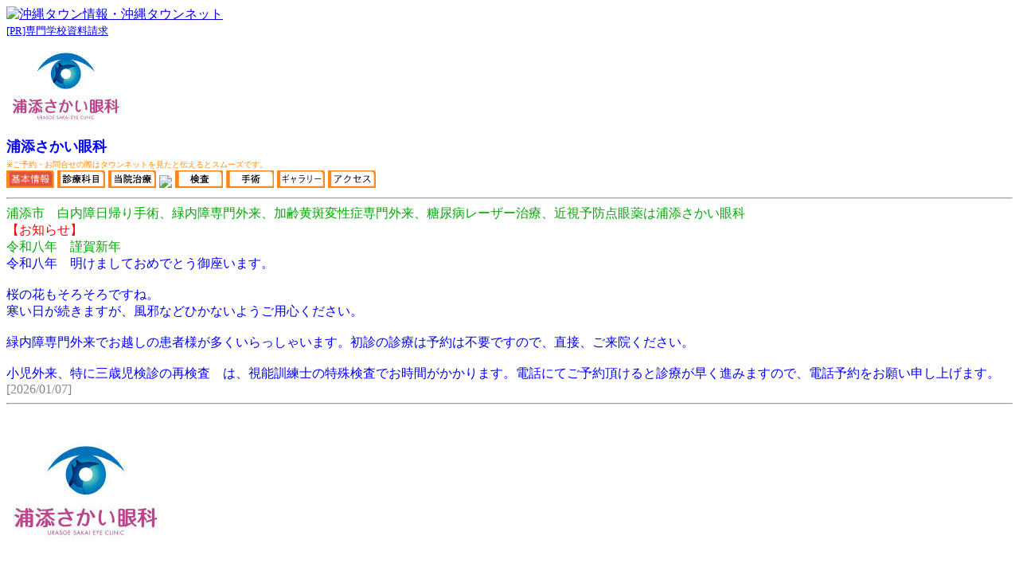

--- FILE ---
content_type: text/html; charset=UTF-8
request_url: http://m.town-nets.jp/club/index720.html
body_size: 4500
content:
<?xml version="1.0"?>
<!DOCTYPE html PUBLIC "-//WAPFORUM//DTD XHTML Mobile 1.0//EN" "http://www.wapforum.org/DTD/xhtml-mobile10.dtd" >
<html xmlns="http://www.w3.org/1999/xhtml" xml:lang="ja">
<head>
<meta http-equiv="Content-Type" content="text/html; charset=UTF-8" />
<meta name="description" content="浦添さかい眼科（基本情報） - 沖縄の総合情報サイト・沖縄タウン情報、沖縄観光情報から沖縄生活情報まで網羅">
<meta name="keywords" content="浦添さかい眼科（基本情報）,沖縄,ポータルサイト,タウン情報,観光,旅行,ショッピング,">
<link rel="shortcut icon" href="http://okinawa.town-nets.jp/img/level_1st/favicon.ico" />
<title>浦添さかい眼科（基本情報） - 沖縄総合情報サイト 沖縄タウンネット</title>
</head>
<body>
<a href='http://m.town-nets.jp/' name='top' id='top'>
<img src='http://town-nets.jp/TN_ENGINE/m/img/mLOGO/mlogo_s/okinawa_mlogo_s.jpg' border='0' title='沖縄タウン情報・沖縄タウンネット' width='100%' /><br>
</a>
<font color='#0000FF' size='-1'><a href='http://schoolers.info/m/' target='_blank'>
[PR]専門学校資料請求</a></font><br>
<img src='http://town-nets.jp/C_data/720/720_logo.jpg'><br>
<font size='+1' color='#0000FF'><b>浦添さかい眼科</b></font><br>
<font color='#FF8800' size='-2'>※ご予約・お問合せの際はタウンネットを見たと伝えるとスムーズです。</font><br>
<a href='../club/index720.html'><img src='http://town-nets.jp/TN_ENGINE/img/level_3rd/btn/foodbtn-index2.gif' border='0' /></a>
<a href='../club/menu720.html'><img src='http://town-nets.jp/TN_ENGINE/img/level_3rd/btn/PI/pi591-1.gif' border='0' /></a>
<a href='../club/shop720.html'><img src='http://town-nets.jp/TN_ENGINE/img/level_3rd/btn/PI/pi592-1.gif' border='0' /></a>
<a href='../club/osusume720.html'><img src='http://town-nets.jp/TN_ENGINE/img/level_3rd/btn/foodbtn-osusume1.gif' border='0' /></a>
<a href='../club/gaiyo720.html'><img src='http://town-nets.jp/TN_ENGINE/img/level_3rd/btn/PI/pi594-1.gif' border='0' /></a>
<a href='../club/facility720.html'><img src='http://town-nets.jp/TN_ENGINE/img/level_3rd/btn/PI/pi595-1.gif' border='0' /></a>
<a href='../club/syasinnkan720.html'><img src='http://town-nets.jp/TN_ENGINE/img/level_3rd/btn/foodbtn-syasinnkan1.gif' border='0' /></a>
<a href='../club/acsess720.html'><img src='http://town-nets.jp/TN_ENGINE/img/level_3rd/btn/foodbtn-acsess1.gif' border='0' /></a>
<br>
<hr />
<font color='#00AA00'>浦添市　白内障日帰り手術、緑内障専門外来、加齢黄斑変性症専門外来、糖尿病レーザー治療、近視予防点眼薬は浦添さかい眼科</font><br />

<font color='#FF0000'>【お知らせ】</font><br />
<font color='#00AA00'>令和八年　謹賀新年</font><br />
<font color='#0000FF'>令和八年　明けましておめでとう御座います。<br /><br />桜の花もそろそろですね。<br />寒い日が続きますが、風邪などひかないようご用心ください。<br /><br />緑内障専門外来でお越しの患者様が多くいらっしゃいます。初診の診療は予約は不要ですので、直接、ご来院ください。<br /><br />小児外来、特に三歳児検診の再検査　は、視能訓練士の特殊検査でお時間がかかります。電話にてご予約頂けると診療が早く進みますので、電話予約をお願い申し上げます。</font>
<font color='#888888'>[2026/01/07]</font><br />
<hr />
<img src='http://town-nets.jp/C_data/720/720_00.jpg'><br />
<font size='-1'><font color='#888888'>[医療・健康・介護・眼科]</font><br />
<font color='#00AA00'>■TEL；</font><br /><a href='tel:0989881376'>098-988-1376</a><br />
<font color='#00AA00'>■FAX；</font><br />098-988-1385<br />
<font color='#00AA00'>■住所；</font><br />沖縄県浦添市宮城6-1-21<br />
<font color='#00AA00'>■営業日；</font><br />月火水木金土　 手術日/火曜午後　休診日/木曜午後、土曜午後・日曜・祝祭日<br />
<font color='#00AA00'>■診療について；</font><br />
午前08:30～12:00<br />
午後13:30～17:00<br />
　午前　午後<br />
月　○　　○<br />
火　○　　×<br />
水　○　　○<br />
木　○　　×<br />
金　○　　○<br />
土　○　　×<br />
日　×　　×<br />
<font style='font-weight:bold;color:red;'>※</font>　・コンタクトレンズの午後の受付は16：00までとなります・火曜午後は手術日のため一般診療は休診です。<br />
<font color='#00AA00'>■営業時間；</font><br />08:30～17:00　火曜日は午前11:00までの受付、火曜午後は手術のため外来は休診です。 コンタクトレンズの最終受付時間は平日午前は11時、午後は16時、火曜日は10:30までです、<br />
<font color='#00AA00'>■駐車場</font><br />
35台
<font color='#00AA00'>■PC版URL；</font><br />http://sakaiganka.net<br />
<font color='#00AA00'>■インフォメーション</font><br />
常勤医　酒井美也子、酒井寛の2名で診療を行っております。<br /><br />緑内障、セカンドオピニオン外来　は予約は不要です。<br /><br />小児の近視進行予防、低濃度アトロピン（商品名、マイオピン）についてはお問い合わせください。自由診療となります。<br /><br />2023/4/1より　マイナンバーカードを保険証として使用可能です。<br />
</font>
<br />
<font color='#0000FF'>
緑内障専門、白内障・緑内障手術　加齢黄斑変性症</font><br />
<img src='http://town-nets.jp/C_data/720/720_01.jpg'><br />
夫婦で診療にあたっています。<br />院長（寛、ひろし）医師は緑内障の専門外来を担当、一般外来も診察します。難易度の高い白内障手術も行います。<br />副院長（美也子）は黄斑疾患など網膜硝子体疾患を専門としています。<br />診察医の希望も承っております。ご遠慮なくお申し出ください。<br /><br />緑内障の診断、セカンドオピニオン、コンサルテーション、手術、レーザーなど、専門性の高い診療を行っております。<br />白内障の小切開手術、加齢黄斑変性症に対する生物学製剤（ルセンティス、アイリーアなどなど）硝子体内注射。糖尿病網膜症に対する硝子体内注射、レーザー網膜光凝固なども行います。<br /><br />白内障の極小切開手術、緑内障の手術、前眼部OCT検査（CASIA2）、超音波生体顕微鏡（UBM）検査、OCT検査、OCTアンギオグラフィー、加齢黄斑変性のOCT診断、生物学製剤による治療など専門性の高い治療を行っております。<br /><br />低侵襲緑内障手術（MIGS）、緑内障インプラント手術（Express、iStent）、流出路再建術、濾過手術（線維柱帯切除術）など多様な緑内障手術に対応いたします。緑内障のセカンドオピニオンで雷音される患者様も多くいらっしゃいます。<br /><br />当院の加算について<br />医療DX推進体制整備加算、明細書発行体制加算、一般名処方加算、コンタクトレンズ検査料<br />の加算をしております。<br />
<font color='#0000FF'>
院長（酒井寛）ご挨拶</font><br />
<img src='http://town-nets.jp/C_data/720/720_02.jpg'><br />
２５年以上に渡って琉球大学医学部附属病院眼科、関連病院、海外留学において緑内障の研究、診療、手術を行って参りました。この度、琉球大学医学部准教授を辞職し、浦添さかい眼科にて新しいスタートを切る事になりました。大学時代より多くの患者様、幅広い疾患を診察し、さらに研鑽を積んで参りたいと思います。今後とも、どうぞよろしくお願い申し上げます。<br />　酒井美也子医師と二人、夫婦手を携えて沖縄の眼科医療に少しでも貢献できればと考えております。<br />酒井寛（さかいひろし）<br /><br />2019年9月に行われたアジア太平洋州緑内障シンポジウム（スリランカ）で招待講演の感謝状を頂きました。（写真　上）<br /><br />2020年１月に東京で行われた日本眼科手術学会で緑内障のレーザー治療をテーマに教育セミナーのオーガアイザー、座長を大阪大学の三木准教授と共に勤めさせていただきました。演者は三木先生、私、東京大学の藤代先生、グレース眼科クリニックの内藤先生の４人でした。（写真　中）<br /><br />セミナーでも紹介しましたが、2019年は緑内障診療を大きくかえる重要な論文が立て続けに発表されました。ランセットに論文を書いた海外の著名な先生方とも飲みにケーションで情報交換をしております。（シンガポールの中華料理店にて：写真　下）（緑内障のビッブネームが並ぶ結構すごい顔ぶれです、、）、新型コロナ発生よりずっと前の写真です。残念ながら今ではあり得ない光景です。<br />

<br>
<a href='#top' accesskey='9'><font size='-2'>[9]TOP</font></a>
<a href='http://m.town-nets.jp/' accesskey='0'><font size='-2'>[0]HOME</font></a><br>
<br>
<hr />
<a href='mailto:?subject=%83%5E%83E%83%93%83l%83b%83g+%89Y%93Y%82%B3%82%A9%82%A2%8A%E1%89%C8%81i%8A%EE%96%7B%8F%EE%95%F1%81j&body=http://m.town-nets.jp/club/index.html'>■友達に教える</a>
<hr />
<font size='-2'>|</font><a href='http://m.town-nets.jp/primary/privacy.html'><font size='-2'>ﾌﾟﾗｲﾊﾞｼｰﾎﾟﾘｼｰ</font></a><font size='-2'>|</font><a href='http://m.town-nets.jp/primary/toiawase.html'><font size='-2'>お問合せ</font></a><font size='-2'>|</font><a href='http://m.town-nets.jp/primary/aboutus.html'><font size='-2'>運営者情報</font></a><font size='-2'>|</font><br>
<font size='-2'>Copyright(C) since 2008 タウンネット All Right reserved.
</font><br>
<img src="http://town-nets.jp/TN_ENGINE/m/lib/ga.php5?utmac=MO-17449976-1&amp;utmn=1301920026&amp;utmr=-&amp;utmp=%2Fclub%2Findex720.html&amp;guid=ON" /><hr />
<b>他のエリアのタウンネット</b><br />

					| <a href="http://hokkaido.town-nets.jp/m/">北海道版</a> | 
					<a href="http://touhoku.town-nets.jp/m/">東北地方版</a> | 
					<a href="http://hokuriku.town-nets.jp/m/">北陸甲信越地方版</a> | 
					<a href="http://kanto.town-nets.jp/m/">関東地方版</a> | 
					<a href="http://toukai.town-nets.jp/m/">東海地方版</a> | 
					<a href="http://kansai.town-nets.jp/m/">関西地方版</a> | 
					<a href="http://chugoku.town-nets.jp/m/">中国地方版</a> | 
					<a href="http://shikoku.town-nets.jp/m/">四国地方版</a> | 
					<a href="http://kyushu.town-nets.jp/m/">九州地方版</a> | 
					<a href="http://okinawa.town-nets.jp/m/">沖縄県版</a> |
						

</body>
</html>
